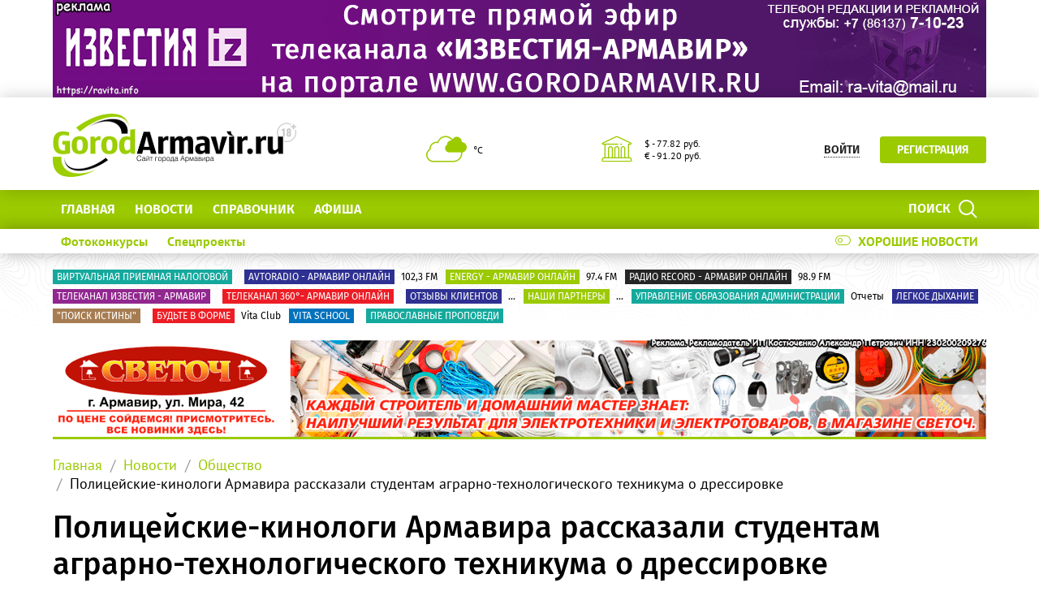

--- FILE ---
content_type: text/html; charset=UTF-8
request_url: https://gorodarmavir.ru/news/obshchestvo/politseyskie-kinologi-armavira-rasskazali-studentam-agrarno-tekhnologicheskogo-tekhnikuma-o-dressiro/?sphrase_id=33911810
body_size: 23763
content:
<!DOCTYPE html>
<!--[if lt IE 8]>
<html class="no-js lt-ie10 lt-ie9 lt-ie8" lang="ru" prefix="og: http://ogp.me/ns#"><![endif]-->
<!--[if IE 8]>
<html class="no-js lt-ie10 lt-ie9" lang="ru" prefix="og: http://ogp.me/ns#"><![endif]-->
<!--[if IE 9]>
<html class="no-js lt-ie10" lang="ru" prefix="og: http://ogp.me/ns#"><![endif]-->
<!--[if gt IE 9]><!-->
<html class="no-js" lang="ru" prefix="og: http://ogp.me/ns#"><!--<![endif]-->
<head>
	<meta http-equiv="Content-Type" content="text/html; charset=UTF-8" />
<meta name="description" content="Полицейские-кинологи Армавира рассказали студентам аграрно-технологического техникума о дрессировке " />
<link rel="canonical" href="https://gorodarmavir.ru/news/obshchestvo/politseyskie-kinologi-armavira-rasskazali-studentam-agrarno-tekhnologicheskogo-tekhnikuma-o-dressiro/" />
<meta http-equiv="X-UA-Compatible" content="IE=edge" />
<meta name="viewport" content="width=device-width, initial-scale=1" />
<meta name="format-detection" content="telephone=no" />
<meta name="SKYPE_TOOLBAR" content="SKYPE_TOOLBAR_PARSER_COMPATIBLE" />
<script data-skip-moving="true">!function(e,t,c,o){var n=t[c].className;n=n.replace(/no-js/g,"js"),n+="ontouchstart"in e||void 0!==e.DocumentTouch&&t instanceof DocumentTouch?" touch":" no-touch",t[o]&&t[o]("http://www.w3.org/2000/svg","svg").createSVGRect&&(n+=" svg"),t[c].className=n}(window,document,"documentElement","createElementNS");</script>
<script type="text/javascript" data-skip-moving="true">(function(w, d, n) {var cl = "bx-core";var ht = d.documentElement;var htc = ht ? ht.className : undefined;if (htc === undefined || htc.indexOf(cl) !== -1){return;}var ua = n.userAgent;if (/(iPad;)|(iPhone;)/i.test(ua)){cl += " bx-ios";}else if (/Windows/i.test(ua)){cl += ' bx-win';}else if (/Macintosh/i.test(ua)){cl += " bx-mac";}else if (/Linux/i.test(ua) && !/Android/i.test(ua)){cl += " bx-linux";}else if (/Android/i.test(ua)){cl += " bx-android";}cl += (/(ipad|iphone|android|mobile|touch)/i.test(ua) ? " bx-touch" : " bx-no-touch");cl += w.devicePixelRatio && w.devicePixelRatio >= 2? " bx-retina": " bx-no-retina";var ieVersion = -1;if (/AppleWebKit/.test(ua)){cl += " bx-chrome";}else if (/Opera/.test(ua)){cl += " bx-opera";}else if (/Firefox/.test(ua)){cl += " bx-firefox";}ht.className = htc ? htc + " " + cl : cl;})(window, document, navigator);</script>


<link href="/bitrix/cache/css/s1/main/kernel_main/kernel_main_v1.css?176707416910074" type="text/css"  rel="stylesheet" />
<link href="/bitrix/css/intervolga.privacy/styles.css?15504910592310" type="text/css"  rel="stylesheet" />
<link href="/bitrix/js/ui/design-tokens/dist/ui.design-tokens.min.css?167896273722029" type="text/css"  rel="stylesheet" />
<link href="/bitrix/js/ui/fonts/opensans/ui.font.opensans.min.css?16789626222320" type="text/css"  rel="stylesheet" />
<link href="/bitrix/js/main/popup/dist/main.popup.bundle.min.css?167896268725089" type="text/css"  rel="stylesheet" />
<link href="/bitrix/js/main/loader/dist/loader.bundle.min.css?16789599912029" type="text/css"  rel="stylesheet" />
<link href="/bitrix/js/main/core/css/core_viewer.min.css?167896268758244" type="text/css"  rel="stylesheet" />
<link href="/bitrix/js/fileman/html_editor/html-editor.min.css?167896275655658" type="text/css"  rel="stylesheet" />
<link href="/bitrix/js/fileman/comp_params_manager/component_params_manager.min.css?167896275611573" type="text/css"  rel="stylesheet" />
<link href="/bitrix/cache/css/s1/main/page_cc0ebafbd229aeac6a4e730e1aa1d16c/page_cc0ebafbd229aeac6a4e730e1aa1d16c_v1.css?176707416946346" type="text/css"  rel="stylesheet" />
<link href="/bitrix/cache/css/s1/main/template_e508043f5c5e32f3613a99a89510265e/template_e508043f5c5e32f3613a99a89510265e_v1.css?1767074157337221" type="text/css"  data-template-style="true" rel="stylesheet" />
<link href="/bitrix/panel/main/popup.min.css?167896268720774" type="text/css"  data-template-style="true"  rel="stylesheet" />




<!--[if lt IE 9]><script data-skip-moving="true" src="/local/templates/main/bower_components/html5shiv/html5shiv-respond.min.js"></script><![endif]-->



<script type='text/javascript' data-skip-moving='true'>window['globalRecaptcha'] = {params: {'recaptchaSize':'normal','recaptchaTheme':'light','recaptchaType':'image','recaptchaLang':'ru'},key: '6LdhWz4UAAAAAHNUsJgcIMiAUtApkDXsd9kk8vdG'};</script>
<script type='text/javascript' data-skip-moving='true'>!function(a,e,c,r,t){function n(c){var r=e.getElementById(c);r&&(r.className.indexOf("g-recaptcha")<0||a.grecaptcha&&(r.children.length||grecaptcha.render(c,{sitekey:a[t].key+"",theme:a[t].params.recaptchaTheme+"",size:a[t].params.recaptchaSize+"",type:a[t].params.recaptchaType+""})))}a.onLoadRenderRecaptcha=function(){for(var e in a[r].args)a[r].args.hasOwnProperty(e)&&n(a[r].args[e][0]);a[r]=function(a){n(a)}},a[r]=a[r]||function(){a[r].args=a[r].args||[],a[r].args.push(arguments),function(e,c,r){var n;e.getElementById(r)||((n=e.createElement("script")).id=r,n.src="//www.google.com/recaptcha/api.js?hl="+a[t].params.recaptchaLang+"&onload=onLoadRenderRecaptcha&render=explicit",e.head.appendChild(n))}(e,0,"recaptchaApiLoader")}}(window,document,0,"renderRecaptchaById","globalRecaptcha");</script>
<script type='text/javascript' data-skip-moving='true'>(function(){var getFormNode=function(childNode){var c=childNode;while(c){c=c.parentNode;if(c.nodeName.toLowerCase()==="form"){return c}}return null};var getCaptchaWords=function(parentNode){var captchaWords=[];var inputs=null;var hasParentNode=false;if(typeof parentNode!=="undefined"){hasParentNode=parentNode!==null}if(hasParentNode){inputs=parentNode.getElementsByTagName("input")}else{inputs=document.getElementsByName("captcha_word")}for(var i=0;i<inputs.length;i++){if(inputs[i].name==="captcha_word"){captchaWords.push(inputs[i])}}return captchaWords};var getCaptchaImages=function(parentNode){var captchaImages=[];var images=parentNode.getElementsByTagName("img");for(var i=0;i<images.length;i++){if(/\/bitrix\/tools\/captcha.php\?(captcha_code|captcha_sid)=[^>]*?/i.test(images[i].src)||images[i].id==="captcha"){captchaImages.push(images[i])}}return captchaImages};var getFormsWithCaptcha=function(){var fromDocument=null;var captchaWordFields=getCaptchaWords(fromDocument);if(captchaWordFields.length===0){return[]}var forms=[];for(var i=0;i<captchaWordFields.length;i++){var f=getFormNode(captchaWordFields[i]);if(null!==f){forms.push(f)}}return forms};var replaceCaptchaWordWithReCAPTCHAField=function(captchaWord){var recaptchaId="recaptcha-dynamic-"+(new Date).getTime();if(document.getElementById(recaptchaId)!==null){var elementExists=false;var additionalIdParameter=null;var maxRandomValue=65535;do{additionalIdParameter=Math.floor(Math.random()*maxRandomValue);elementExists=document.getElementById(recaptchaId+additionalIdParameter)!==null}while(elementExists);recaptchaId+=additionalIdParameter}var cwReplacement=document.createElement("div");cwReplacement["id"]=recaptchaId;cwReplacement["className"]="g-recaptcha";cwReplacement["attributes"]["data-sitekey"]=window.globalRecaptcha.key;captchaWord.parentNode.replaceChild(cwReplacement,captchaWord);renderRecaptchaById(recaptchaId)};var hideCaptchaImage=function(captchaImage){var srcValue="[data-uri]";captchaImage["attributes"]["src"]=srcValue;captchaImage["style"]["display"]="none";if("src"in captchaImage){captchaImage.src=srcValue}};var replaceCaptchaHintMessagesWithReCAPTCHAHintMessages=function(form){var textContentOfNodeIsCaptchaVariation=function(e){var getTextContent=function(e){if(typeof e.textContent==="string"){return e.textContent.replace(/^[ \t\r\n]|[ \t\r\n]$/g,"")}return""};var possibleCaptchaMessages={"*Введите слово на картинке":true,"Код подтверждения (символы на картинке)":true};var content=getTextContent(e);return possibleCaptchaMessages.hasOwnProperty(content)};var formChildren=form.querySelectorAll("*");var recaptchaMessage="Подтвердите, что вы не робот";for(var i=0;i<formChildren.length;i++){var formChild=formChildren[i];if(textContentOfNodeIsCaptchaVariation(formChild)){for(var j=0;j<formChild.childNodes.length;j++){var child=formChild.childNodes[j];if(textContentOfNodeIsCaptchaVariation(child)){child.innerHTML=recaptchaMessage;if(child instanceof Text){child.textContent=recaptchaMessage}break}}}}};var findAndReplaceBitrixCaptchaWithReCAPTCHA=function(){var forms=getFormsWithCaptcha();var j;for(var i=0;i<forms.length;i++){var form=forms[i];var captchaWords=getCaptchaWords(form);if(captchaWords.length===0){continue}var captchaImages=getCaptchaImages(form);if(captchaImages.length===0){continue}for(j=0;j<captchaWords.length;j++){replaceCaptchaWordWithReCAPTCHAField(captchaWords[j])}for(j=0;j<captchaImages.length;j++){hideCaptchaImage(captchaImages[j])}replaceCaptchaHintMessagesWithReCAPTCHAHintMessages(form)}};var fillEmptyReCAPTCHAFieldsIfLoaded=function(){if(typeof renderRecaptchaById!=="undefined"){var elements=document.getElementsByClassName("g-recaptcha");for(var i=0;i<elements.length;i++){var element=elements[i];if(element.innerHTML.length===0){var id=element.id;if(typeof id==="string"){if(id.length!==0){renderRecaptchaById(id)}}}}}};var captchaHandler=function(){try{fillEmptyReCAPTCHAFieldsIfLoaded();if(!window.renderRecaptchaById||!window.globalRecaptcha||!window.globalRecaptcha.key){console.error("Module intervolga.recaptcha was not loaded correctly");return true}findAndReplaceBitrixCaptchaWithReCAPTCHA();return true}catch(e){console.error(e);return true}};if(!!document.addEventListener){document.addEventListener("DOMNodeInserted",captchaHandler,false)}else{console.warn("Your browser does not support dynamic ReCaptcha replacement")}})();</script>
<meta property="og:title" content="Полицейские-кинологи Армавира рассказали студентам аграрно-технологического техникума о дрессировке "/>
<meta property="og:type" content="website"/>
<meta property="og:image" content="http://gorodarmavir.ru/upload/iblock/33f/33f9a1edc022de8e56eec3a0c20e058d.jpeg"/>
<meta property="og:image:width" content="1280"/>
<meta property="og:image:height" content="960"/>
<meta property="og:url" content="https://gorodarmavir.ru/news/obshchestvo/politseyskie-kinologi-armavira-rasskazali-studentam-agrarno-tekhnologicheskogo-tekhnikuma-o-dressiro/"/>
<meta property="og:description" content="Полицейские-кинологи Армавира рассказали студентам аграрно-технологического техникума о дрессировке "/>
<meta property="og:site_name" content="Сайт города Армавира GorodArmavir.ru "/>



<link rel="apple-touch-icon" href="/local/templates/main/favicons/touch-icon-180x180-iphone-6-plus.png?175102178012942">
<link rel="apple-touch-icon" href="/local/templates/main/favicons/touch-icon-152x152-ipad-retina.png?175102178012395">
<link rel="apple-touch-icon" href="/local/templates/main/favicons/touch-icon-120x120-iphone-retina.png?17510217808880">
<link rel="apple-touch-icon" href="/local/templates/main/favicons/touch-icon-76x76-ipad.png?17510217805075">
<link rel="apple-touch-icon" href="/local/templates/main/favicons/touch-icon-57x57-iphone.png?17510217803593">
<link rel="shortcut icon" href="/local/templates/main/favicons/favicon-32x32.png?17510217801472">
<link rel="shortcut icon" href="/local/templates/main/favicons/favicon.ico?17510217801150">
	<title>Полицейские-кинологи Армавира рассказали студентам аграрно-технологического техникума о дрессировке </title>

	<meta name="yandex-verification" content="b500cf7972bd6fc6" />
<!-- Global site tag (gtag.js) - Google Analytics -->

</head>
<body style="display: none; opacity: 0;">
	
<!--noindex--><noscript class="page__noscript">В вашем браузере отключен JavaScript. Многие элементы сайта могут работать некорректно.</noscript>
<!--[if lt IE 8]><div class="page__browsehappy">Вы используете <strong>устаревший</strong> браузер. Пожалуйста <a rel="nofollow" onclick="window.open(this.href, '_blank');return false;" href="http://browsehappy.com/">обновите свой браузер</a> чтобы улучшить взаимодействие с сайтом.</div><![endif]-->
<!--/noindex-->

<div class="visible-sm-block visible-md-block visible-lg-block">
	<!--'start_frame_cache_y0XwfU'-->    <div class="wow-slider carousel slide wow-slider_longer basic-ratio" id="banner-slider-AzAr6XZ" data-interval="10000" data-ride="carousel">
        <div class="wow-slider__inner carousel-inner">
            <div class="item active"><div class="wow wow_type_longer"><div class="a" style="border: 0px; width: 100%; height: 100%;"><noindex><a href="https://www.gorodarmavir.ru/telekanal-izvestiya-armavir" target="_blank"  rel="nofollow"><img alt="" title="" src="/upload/rk/58f/kw5k38siox8t17gcojof35fnnd93hxr6.gif" width="1150" height="120" style="border:0;" /></a></noindex></div></div></div>        </div>
        <ol class="wow-slider__indicators carousel-indicators">
                    </ol>
    </div>
    <!--'end_frame_cache_y0XwfU'--></div>
<div class="visible-xs-block">
	<!--'start_frame_cache_2DJmFo'-->    <div class="wow-slider carousel slide wow-slider_longer basic-ratio" id="banner-slider-2uyHM77" data-interval="10000" data-ride="carousel">
        <div class="wow-slider__inner carousel-inner">
            <div class="item active"><div class="wow wow_type_longer"><div class="a" style="border: 0px; width: 100%; height: 100%;"><noindex><a href="https://www.gorodarmavir.ru/telekanal-izvestiya-armavir" target="_blank"  rel="nofollow"><img alt="" title="" src="/upload/rk/dee/q5037qe17kmmkn1635rh1u38sr0c5c1e.gif" width="920" height="220" style="border:0;" /></a></noindex></div></div></div>        </div>
        <ol class="wow-slider__indicators carousel-indicators">
                    </ol>
    </div>
    <!--'end_frame_cache_2DJmFo'--></div>
<header class="header">
	<div class="header__main">
		<div class="container">
			<div class="header__inner">
				<div class="header__logo">
					<a class="logo" href="/">							<div class="logo__image mbm">
																	<img class="img-responsive" src="/upload/resize_cache/iv_settings/36e/300_82_1/36e215360427ad3023ba899178ca3344.png"/>
																</div>
							</a>				</div>
				<div class="header__widgets">
					<div class="header__cell">
						<div class="informative pvs">
							<div class="informative__icon">
    <i class="icomoon icon icon-clouds"></i>
    </div>
<div class="informative__body">
    <div> °С </div>
    </div>						</div>
					</div>
					<div class="header__cell">
						<div class="informative pvs">
							
<div class="informative__icon"><i class="icomoon icon icon-university"></i></div>
<div class="informative__body">
				<div>$ - 77.82 руб.</div>
						<div>&euro; - 91.20 руб.</div>
			</div>						</div>
					</div>
				</div>
                                        <div class="header__user hidden-xs">
        <button class="btn btn-sm btn-link btn_underline_dot" type="button"
                data-toggle="modal" data-target="#modal-auth-form">
            <span class="span">Войти</span>
        </button>
        <a class="btn btn-sm btn-primary phl" href="//gorodarmavir.ru/personal/?register=yes" type="button">Регистрация</a>
    </div>
                                </div>
			<form class="mvm visible-xs" action="/search/">
    <div class="input-group">
        <input class="form-control ran" name="q" placeholder="Поиск..." />
        <input type="hidden" name="s" value="Поиск"/>
        <div class="input-group-btn">
            <button class="btn btn-primary ran" type="submit">
                <span class="span hidden-xs">Поиск по сайту</span>
                <span class="span visible-xs">Найти</span>
            </button>
        </div>
    </div>
</form>
		</div>
	</div>
	<div class="header__primary visible-xs">
		<div class="header__mobile">
			<div class="container">
				<div class="header__mobile-control js js_action_headerNavOpen">
					<i class="fa mrs fa-arrow-left"></i>Меню</div>
				<a class="header__mobile-control pull-right" href="/catalog/">Справочник</a>
			</div>
		</div>
	</div>
	<div class="header__nav">
		<div class="header__nav-inner">
						    <div class="header__user visible-xs mtl mbl">
        <button class="btn btn-sm btn-link btn_underline_dot" type="button"
                data-toggle="modal" data-target="#modal-auth-form">
            <span class="span">Войти</span>
        </button>
        <a class="btn btn-sm btn-primary phl" href="//gorodarmavir.ru/personal/?register=yes" type="button">Регистрация</a>
    </div>
    			<div class="header__primary">
				<div class="container">
					
<div class="relative">
    <form class="search search_type_header" action="/search/">
        <input class="form-control" name="q" placeholder="Поиск по сайту..."/>
        <input type="hidden" name="s" value="Поиск"/>
        <button class="btn btn-primary phm" type="submit">
            <span class="span mrs hidden-xs">Поиск</span>
            <i class="icomoon icon icon-search"></i>
        </button>
    </form>
</div>

						<ul class="nav-main-menu nav-resize">
                    <li class="nav-main-menu__li"><a class="a" href="/">Главная</a></li>
                        <li class="nav-main-menu__li"><a class="a" href="/news/">Новости</a></li>
                        <li class="nav-main-menu__li"><a class="a" href="/catalog/">СПРАВОЧНИК</a></li>
                        <li class="nav-main-menu__li"><a class="a" href="/afisha/">Афиша</a></li>
            		<li class="nav-main-menu__li">
			<ul class="nav-main-menu__dropdown"></ul>
			<a class="a hidden-xs" href="#">Ещё<i class="fa mls fa-angle-down"></i></a>
        </li>
	</ul>
					</div>
			</div>
							<div class="header__additional">
					<div class="container">
						<div class="header__additional-inner">
											<ul class="nav-list-inline right">
										<li class="nav-list-inline__li">
						<a class="a" href="/good-news/">
							<div class="switch"><i class="icomoon mrs icon icon-toggle-off"></i>Хорошие новости</div>
						</a>
					</li>
				</ul>
												<ul class="nav-list-inline nav-resize">
                    <li class="nav-list-inline__li"><a class="a bold" href="/photo-contest/">
                    Фотоконкурсы                </a></li>
                        <li class="nav-list-inline__li"><a class="a bold" href="/special-projects/">
                    Спецпроекты                </a></li>
            		<li class="nav-list-inline__li">
			<ul class="nav-list-inline__dropdown">
			</ul>
			<a class="a hidden-xs bold" href="#">Ещё<i class="fa mls fa-angle-down"></i></a>
		</li>
	</ul>
							</div>
					</div>
				</div>
							<!--'start_frame_cache_ALOAcH'--><!--'end_frame_cache_ALOAcH'-->					</div>
	</div>
</header>
<main class="main">
	<div class="main__up">
		<div class="main__up-inner">
			<div class="main__up-text">
				<div class="mal"><button class="btn btn_color_border-primary btn-sm" type="submit"><i class="fa fa-2x fa-angle-up"></i></button></div>
			</div>
		</div>
	</div>

	<div class="container">
		
<div class="mbl">
            <ul class="list-tag-inline">
                            <li class="list-tag-inline__li">
                    <a class="a" href="https://www.gorodarmavir.ru/special-projects/online/virtualnaya-priemnaya-nachalnika-inspektsii/">
                        <label class="label label-turquoise">Виртуальная Приемная налоговой</label>
                        <span class="span"> </span>
                    </a>
                </li>
                            <li class="list-tag-inline__li">
                    <a class="a" href="https://www.gorodarmavir.ru/avtoradio-online">
                        <label class="label label-violet">avtoradio - Армавир онлайн</label>
                        <span class="span">102,3 FM</span>
                    </a>
                </li>
                            <li class="list-tag-inline__li">
                    <a class="a" href="https://www.gorodarmavir.ru/nrj-online-radio/?lang=ru">
                        <label class="label label-olive">Energy - Армавир онлайн</label>
                        <span class="span"> 97.4 FM</span>
                    </a>
                </li>
                            <li class="list-tag-inline__li">
                    <a class="a" href="https://www.gorodarmavir.ru/record-online">
                        <label class="label label-black">радио record - Армавир онлайн</label>
                        <span class="span">98.9 FM</span>
                    </a>
                </li>
                            <li class="list-tag-inline__li">
                    <a class="a" href="https://www.gorodarmavir.ru/telekanal-izvestiya-armavir">
                        <label class="label label-purple">Телеканал Известия - Армавир</label>
                        <span class="span"> </span>
                    </a>
                </li>
                            <li class="list-tag-inline__li">
                    <a class="a" href="https://www.gorodarmavir.ru/360">
                        <label class="label label-red">Телеканал 360°- Армавир онлайн</label>
                        <span class="span"> </span>
                    </a>
                </li>
                            <li class="list-tag-inline__li">
                    <a class="a" href="https://www.gorodarmavir.ru/otzyvy-klientov">
                        <label class="label label-violet">Отзывы клиентов</label>
                        <span class="span">...</span>
                    </a>
                </li>
                            <li class="list-tag-inline__li">
                    <a class="a" href="https://www.gorodarmavir.ru/nashi-partnyery">
                        <label class="label label-olive">Наши партнеры</label>
                        <span class="span">...</span>
                    </a>
                </li>
                            <li class="list-tag-inline__li">
                    <a class="a" href="https://upravlenieobrazovaniya.gorodarmavir.ru/">
                        <label class="label label-turquoise">Управление образования Администрации</label>
                        <span class="span">Отчеты</span>
                    </a>
                </li>
                            <li class="list-tag-inline__li">
                    <a class="a" href="https://gorodarmavir.ru/special-projects/online/legkoe-dykhanie/">
                        <label class="label label-violet">Легкое дыхание</label>
                        <span class="span"> </span>
                    </a>
                </li>
                            <li class="list-tag-inline__li">
                    <a class="a" href="https://gorodarmavir.ru/special-projects/online/poisk-istiny/">
                        <label class="label label-beige">&quot;Поиск истины&quot;</label>
                        <span class="span"> </span>
                    </a>
                </li>
                            <li class="list-tag-inline__li">
                    <a class="a" href="https://gorodarmavir.ru/special-projects/online/budte-v-forme-vita-club/">
                        <label class="label label-red">Будьте в форме</label>
                        <span class="span">Vita Club</span>
                    </a>
                </li>
                            <li class="list-tag-inline__li">
                    <a class="a" href="https://gorodarmavir.ru/special-projects/online/vita-school/">
                        <label class="label label-blue">Vita school</label>
                        <span class="span"> </span>
                    </a>
                </li>
                            <li class="list-tag-inline__li">
                    <a class="a" href="https://www.gorodarmavir.ru/pravoslavnye-propovedi">
                        <label class="label label-turquoise">Православные проповеди</label>
                        <span class="span"> </span>
                    </a>
                </li>
                        <li class="list-tag-inline__li">
                <div class="list-tag-spoiler list-tag-spoiler_close">
                    <span class="span">Скрыть</span>
                    <i class="fa mls fa-angle-up"></i>
                </div>
            </li>
        </ul>
        <div class="list-tag-spoiler list-tag-spoiler_open mbs">
            <span class="span">Полезные ссылки</span>
            <i class="fa mls fa-angle-down"></i>
        </div>
    </div>		            <div class="mbl">
                <div class="visible-sm-block visible-md-block visible-lg-block"><!--'start_frame_cache_pVYwEG'-->    <div class="wow-slider carousel slide " id="banner-slider-P1A2rgh" data-interval="20000" data-ride="carousel">
        <div class="wow-slider__inner carousel-inner">
            <div class="item active"><div class="wow wow_type_longer"><div class="a" style="border: 0px; width: 100%; height: 120px;"><noindex><a href="https://stroycity-arm.ru/?erid=2SDnjcofE7i" rel="nofollow"><img alt="" title="" src="/upload/rk/899/9xztxy6vkh78to44rlmuew4n2o6kgqzw.gif" width="1150" height="120" style="border:0;" /></a></noindex></div></div></div><div class="item"><div class="wow wow_type_longer"><div class="a" style="border: 0px; width: 100%; height: 120px;"><img alt="" title="" src="/upload/rk/2c9/olfeud8c0n5g3890qewz6fgjho1bkrt3.gif" width="1150" height="120" style="border:0;" /></div></div></div><div class="item"><div class="wow wow_type_longer"><div class="a" style="border: 0px; width: 100%; height: 120px;"><noindex><a href="https://stroycity-arm.ru/?erid=2SDnjcofE7i" rel="nofollow"><img alt="" title="" src="/upload/rk/e37/smmkchtfc0dcd6pmk0wk3yef9h3be2tm.gif" width="1150" height="120" style="border:0;" /></a></noindex></div></div></div>        </div>
        <ol class="wow-slider__indicators carousel-indicators">
            <li class="active" data-target="#banner-slider-P1A2rgh" data-slide-to="0"><a class="a" href="#"></a></li><li data-target="#banner-slider-P1A2rgh" data-slide-to="1"><a class="a" href="#"></a></li><li data-target="#banner-slider-P1A2rgh" data-slide-to="2"><a class="a" href="#"></a></li>        </ol>
    </div>
    <!--'end_frame_cache_pVYwEG'--></div><div class="visible-xs-block"><!--'start_frame_cache_uMP05O'-->    <div class="wow-slider carousel slide " id="banner-slider-bSk7GF0" data-interval="20000" data-ride="carousel">
        <div class="wow-slider__inner carousel-inner">
            <div class="item active"><div class="wow wow_type_longer"><div class="a" style="border: 0px; width: 100%; height: 120px;"><noindex><a href="https://stroycity-arm.ru/?erid=2SDnjcofE7i" rel="nofollow"><img alt="" title="" src="/upload/rk/708/sy0gk5c4so9of8p9qiqnawx87h5yvix2.gif" width="920" height="220" style="border:0;" /></a></noindex></div></div></div><div class="item"><div class="wow wow_type_longer"><div class="a" style="border: 0px; width: 100%; height: 120px;"><noindex><a href="https://stroycity-arm.ru/?erid=2SDnjcofE7i" rel="nofollow"><img alt="" title="" src="/upload/rk/2f4/p5ko2d88t5fzqu2cyiqwp0qon3w5k2bb.gif" width="920" height="220" style="border:0;" /></a></noindex></div></div></div><div class="item"><div class="wow wow_type_longer"><div class="a" style="border: 0px; width: 100%; height: 120px;"><img alt="" title="" src="/upload/rk/cc1/vjwuw6cdenwsws96xvr013it7ckaifg8.gif" width="920" height="220" style="border:0;" /></div></div></div>        </div>
        <ol class="wow-slider__indicators carousel-indicators">
            <li class="active" data-target="#banner-slider-bSk7GF0" data-slide-to="0"><a class="a" href="#"></a></li><li data-target="#banner-slider-bSk7GF0" data-slide-to="1"><a class="a" href="#"></a></li><li data-target="#banner-slider-bSk7GF0" data-slide-to="2"><a class="a" href="#"></a></li>        </ol>
    </div>
    <!--'end_frame_cache_uMP05O'--></div>            </div>
            
					    <ol class="breadcrumb">
                    <li><a class="a" href="//gorodarmavir.ru/">Главная</a></li>
                        <li><a class="a" href="//gorodarmavir.ru/news/">Новости</a></li>
                        <li><a class="a" href="//gorodarmavir.ru/news/obshchestvo/">Общество</a></li>
                        <li><span class="span">Полицейские-кинологи Армавира рассказали студентам аграрно-технологического техникума о дрессировке </span></li>
                </ol>
				<h1 class="h mtl">Полицейские-кинологи Армавира рассказали студентам аграрно-технологического техникума о дрессировке </h1>
    <div class="nav-detail mbl">
    <div class="nav-detail__inner">
        <div class="nav-detail__container">
                        <div class="visible-up pvm">
                <ul class="nav-headline nav-resize nav-headline_type_bold">
	<li class="nav-headline__li">
		<ul class="nav-headline__dropdown">
			                <li class="nav-headline__li" id="bx_1847241719_18">
                    <a class="a" href="/news/dtp/">
                        <span class="span">ДТП</span>
                    </a>
                </li>
                                <li class="nav-headline__li" id="bx_1847241719_19">
                    <a class="a" href="/news/politika-i-vlast/">
                        <span class="span">Политика и власть</span>
                    </a>
                </li>
                                <li class="nav-headline__li" id="bx_1847241719_17">
                    <a class="a" href="/news/obshchestvo/">
                        <span class="span">Общество</span>
                    </a>
                </li>
                                <li class="nav-headline__li" id="bx_1847241719_20">
                    <a class="a" href="/news/kriminal/">
                        <span class="span">Криминал</span>
                    </a>
                </li>
                                <li class="nav-headline__li" id="bx_1847241719_21">
                    <a class="a" href="/news/proisshestviya/">
                        <span class="span">Происшествия</span>
                    </a>
                </li>
                                <li class="nav-headline__li" id="bx_1847241719_22">
                    <a class="a" href="/news/novosti-kompaniy/">
                        <span class="span">Новости компаний</span>
                    </a>
                </li>
                                <li class="nav-headline__li" id="bx_1847241719_23">
                    <a class="a" href="/news/reklama/">
                        <span class="span">Реклама</span>
                    </a>
                </li>
                                <li class="nav-headline__li" id="bx_1847241719_24">
                    <a class="a" href="/news/kultura-i-sport/">
                        <span class="span">Культура и спорт</span>
                    </a>
                </li>
                		</ul><span class="span a"><span class="span">Ещё</span><i class="fa mls fa-angle-down"></i></span>
	</li>
</ul>            </div>
            <div class="visible-down">
                                    <div class="share-list">
                        <div
                            class="share-list__title visible-fix">Полицейские-кинологи Армавира рассказали студентам аграрно-технологического техникума о дрессировке </div>
                        <ul class="list-inline hidden-fix">
                                                            <li class="list-inline__li">
                                    <small class="small">04:29 30.11.22</small>
                                </li>
                                                        </ul>
                        <div class="ya-share2 lazyload" data-services="vkontakte,facebook,odnoklassniki,moimir,viber,whatsapp,skype,telegram"></div>
                    </div>
                </div>
            </div>
        </div>
    </div>
    <div class="mbl">
    <div class="grid-turned row">
                <div class="col-xs-12 col-lg-9">
                <div class="mbl">
        <img class="img img-responsive"
             src="/upload/resize_cache/image/9b5607ee5f1e2fed861bcf8944d06cf5/1c9787f6ada2bae291529b0b10ed0844.jpeg"
             alt="Полицейские-кинологи Армавира рассказали студентам аграрно-технологического техникума о дрессировке "/>
    </div>
    
<div class="mbl">
    <p>
	 Стражи порядка поделились опытом работы
</p>
<p>
	 Армавир, 30 ноября. В Армавире полицейские-кинологи приехали в гости к студентам аграрно-технологического техникума. Инспектор-кинолог Оксана Дисенко рассказала будущим коллегам о тонкостях дрессировки и тренировок служебных собак, критериях их отбора для службы в полиции, а также предъявляемым требованиям к полицейским-кинологам.
</p>
<p>
	 - Важным направлением в образовательном процессе является возможность студентов пообщаться и позаимствовать опыт у уже реализовавшихся специалистов в выбранной ими профессии, - сообщили порталу gorodarmavir.ru в пресс-службе ОМВД России по городу Армавиру
</p>
<p>
	 Каждая собака работает по своему направлению: есть специалисты по поиску взрывчатых веществ, те, кто ищет наркотики и есть следовые собаки. После небольшого экскурса сотрудники полиции провели показательные выступления со своими питомцами. Ребята с большим интересом наблюдали за происходящим и задавали интересующие их вопросы.
</p>
<p>
	 Как ранее сообщал портал gorodarmavir.ru,&nbsp;<a href="https://gorodarmavir.ru/news/proisshestviya/za-2-mesyatsa-v-armavire-proizoshlo-11-kvartirnykh-krazh/" target="_blank">за 2 месяца в Армавире произошло 11 квартирных краж</a>.&nbsp;Полиция просит граждан быть бдительными.&nbsp;
</p>
<p>
	 &nbsp;
</p>    <ul class="list-inline mbl">
            </ul>
</div>

<div class="mbl">
    </div>
    <div class="mbl">
        <h5 class="h mbm">Теги</h5>
        <ul class="list-inline mbl">
                            <li class="list-inline__li">
                    <a class="btn btn_color_border-primary btn-xs phm mvs" href="/search/?tags=армавир" target="_blank">#армавир</a>
                </li>
                                <li class="list-inline__li">
                    <a class="btn btn_color_border-primary btn-xs phm mvs" href="/search/?tags=кинологи" target="_blank">#кинологи</a>
                </li>
                                <li class="list-inline__li">
                    <a class="btn btn_color_border-primary btn-xs phm mvs" href="/search/?tags=встреча" target="_blank">#встреча</a>
                </li>
                        </ul>
    </div>
                <div class="">
                <div class="visible-sm-block visible-md-block visible-lg-block"><!--'start_frame_cache_hG8wzQ'--><!--'end_frame_cache_hG8wzQ'--></div><div class="visible-xs-block"><!--'start_frame_cache_bB3l5w'--><!--'end_frame_cache_bB3l5w'--></div>            </div>
                    </div>
        <div class="grid-turned__bottom col-xs-12 col-lg-3 sticky">
            <div class="news-grid row">
                <div class="news-grid__col col-xs-6 col-md-4 col-lg-12">
                <div class="thumbnails"><!--'start_frame_cache_Zg1Ab0'-->    <div class="wow-slider carousel slide " id="banner-slider-oz75nxj" data-interval="20000" data-ride="carousel">
        <div class="wow-slider__inner carousel-inner">
            <div class="item active"><div class="wow wow_type_longer"><div class="a" style="border: 0px; width: 240px; height: 400px;"><noindex><a href="https://yandex.ru/maps/org/maryland/35715831396/?ll=41.130938%2C44.987432&z=16/?erid=2SDnjdaDDDr" rel="nofollow"><img alt="" title="" src="/upload/rk/921/12m2ih2mjdidpb81772elvfgjtoyspyn.gif" width="240" height="400" style="border:0;" /></a></noindex></div></div></div><div class="item"><div class="wow wow_type_longer"><div class="a" style="border: 0px; width: 240px; height: 400px;"><noindex><a href="https://plitkaarmavir.ru/?erid=2SDnjemcsp4" rel="nofollow"><img alt="" title="" src="/upload/rk/4c1/u9subg5ivdbl5nlt7a0qa3ylvemsxcy2.gif" width="240" height="400" style="border:0;" /></a></noindex></div></div></div>        </div>
        <ol class="wow-slider__indicators carousel-indicators">
            <li class="active" data-target="#banner-slider-oz75nxj" data-slide-to="0"><a class="a" href="#"></a></li><li data-target="#banner-slider-oz75nxj" data-slide-to="1"><a class="a" href="#"></a></li>        </ol>
    </div>
    <!--'end_frame_cache_Zg1Ab0'--></div>            </div>
            
                <div class="news-grid__col col-xs-6 col-md-4 col-lg-12">
                <div class="thumbnails"><!--'start_frame_cache_MoecjV'-->    <div class="wow-slider carousel slide " id="banner-slider-U2SHdPc" data-interval="20000" data-ride="carousel">
        <div class="wow-slider__inner carousel-inner">
            <div class="item active"><div class="wow wow_type_longer"><div class="a" style="border: 0px; width: 240px; height: 400px;"><noindex><a href="https://latur.gorodarmavir.ru/?erid=2SDnjcz3p3z" target="_blank"  rel="nofollow"><img alt="" title="" src="/upload/rk/02f/o9n0jiwdgektqth9ty1om2q7t8v0itcg.gif" width="240" height="400" style="border:0;" /></a></noindex></div></div></div>        </div>
        <ol class="wow-slider__indicators carousel-indicators">
                    </ol>
    </div>
    <!--'end_frame_cache_MoecjV'--></div>            </div>
            
                <div class="news-grid__col col-xs-6 col-md-4 col-lg-12">
                <div class="thumbnails"><!--'start_frame_cache_vhh5NV'-->    <div class="wow-slider carousel slide " id="banner-slider-0M5SK76" data-interval="20000" data-ride="carousel">
        <div class="wow-slider__inner carousel-inner">
            <div class="item active"><div class="wow wow_type_longer"><div class="a" style="border: 0px; width: 240px; height: 400px;"><img alt="" title="" src="/upload/rk/6bf/puehdecbjk8yxsvxytyy4lhaewzto95r.jpg" width="240" height="400" style="border:0;" /></div></div></div>        </div>
        <ol class="wow-slider__indicators carousel-indicators">
                    </ol>
    </div>
    <!--'end_frame_cache_vhh5NV'--></div>            </div>
            
</div>        </div>
        <div class="col-xs-12">
            <div class="hidden-lg wow-slider mvl"></div>
        </div>
    </div>
</div>
    <div class="mbl">
        <div class="headline row mbs">
            <div class="headline__title">Смотрите также</div>
        </div>
        <div class="news-grid row " id="news-grid-1"><div class="news-grid__col col-xs-6 col-md-4 col-lg-3" id="bx_651765591_100194">    <div class="thumbnails ">
        <div class="thumbnails__image">
        <div class="thumbnails__limit">
                    </div>
        <div class="thumbnails__controls thumbnails__controls_type_top">
            <ul class="list-inline mvn">
                            </ul>
            <ul class="list-inline mvn">
                            </ul>
        </div>
        <div class="thumbnails__controls thumbnails__controls_type_bottom">
            <ul class="list-inline mvn">
                                            </ul>
            <div class="thumbnails__animate">
                <ul class="list-inline mvn">
                                    </ul>
            </div>
        </div>
                    <img class="img img_lazyload img-responsive lazyload"
                 data-src="/upload/resize_cache/iblock/69d/600_440_2/e9et8alkzg5tty80yhsxwau9obzl1wqz.jpg"
                 src="[data-uri]"
                 alt=""/>
                </div>
    <div class="thumbnails__caption">
        <div class="thumbnails__turned">
                            <div class="thumbnails__feature">
                                            <small class="small mrm">10:15 Сегодня</small>
                                        </div>
                            <a class="thumbnails__title"
               href="/news/obshchestvo/v-armavire-zamenyat-zapornuyu-armaturu-na-nasosnoy-stantsii-v-poselke-neftekachka-/">
                В Армавире заменят запорную арматуру на насосной станции в поселке «Нефтекачка»               </a>
                            <div class="thumbnails__description">Во время работ может наблюдаться снижение давления </div>
                        </div>
    </div>
    </div></div><div class="news-grid__col col-xs-6 col-md-4 col-lg-3" id="bx_651765591_100192">    <div class="thumbnails ">
        <div class="thumbnails__image">
        <div class="thumbnails__limit">
                    </div>
        <div class="thumbnails__controls thumbnails__controls_type_top">
            <ul class="list-inline mvn">
                            </ul>
            <ul class="list-inline mvn">
                            </ul>
        </div>
        <div class="thumbnails__controls thumbnails__controls_type_bottom">
            <ul class="list-inline mvn">
                                            </ul>
            <div class="thumbnails__animate">
                <ul class="list-inline mvn">
                                    </ul>
            </div>
        </div>
                    <img class="img img_lazyload img-responsive lazyload"
                 data-src="/upload/resize_cache/iblock/61a/600_440_2/93z44wj4onpjqtk2t07aobcykk49zog3.jpg"
                 src="[data-uri]"
                 alt=""/>
                </div>
    <div class="thumbnails__caption">
        <div class="thumbnails__turned">
                            <div class="thumbnails__feature">
                                            <small class="small mrm">10:09 Сегодня</small>
                                        </div>
                            <a class="thumbnails__title"
               href="/news/obshchestvo/v-armavire-ustanovyat-svetofor-na-uglu-novorossiyskoy-i-30-let-pobedy/">
                В Армавире установят светофор на углу Новороссийской и 30 лет Победы            </a>
                            <div class="thumbnails__description">Водителям станет легче проезжать опасный перекресток</div>
                        </div>
    </div>
    </div></div><div class="news-grid__col col-xs-6 col-md-4 col-lg-3" id="bx_651765591_100161">    <div class="thumbnails ">
        <div class="thumbnails__image">
        <div class="thumbnails__limit">
                    </div>
        <div class="thumbnails__controls thumbnails__controls_type_top">
            <ul class="list-inline mvn">
                            </ul>
            <ul class="list-inline mvn">
                            </ul>
        </div>
        <div class="thumbnails__controls thumbnails__controls_type_bottom">
            <ul class="list-inline mvn">
                                            </ul>
            <div class="thumbnails__animate">
                <ul class="list-inline mvn">
                                    </ul>
            </div>
        </div>
                    <img class="img img_lazyload img-responsive lazyload"
                 data-src="/upload/resize_cache/iblock/9e0/600_440_2/ufqvuk39nuiht1ucejjnpd4bsivvcdh8.jpg"
                 src="[data-uri]"
                 alt=""/>
                </div>
    <div class="thumbnails__caption">
        <div class="thumbnails__turned">
                            <div class="thumbnails__feature">
                                            <small class="small mrm">09:41 Вчера</small>
                                        </div>
                            <a class="thumbnails__title"
               href="/news/obshchestvo/filial-kubgu-v-armavire-poluchil-blagodarnost-ot-strelkovogo-batalona-iz-gorlovki-za-pomoshch-/">
                Филиал КубГУ в Армавире получил благодарность от стрелкового батальона из Горловки за помощь             </a>
                            <div class="thumbnails__description">Вуз  регулярно передает гуманитарную помощь </div>
                        </div>
    </div>
    </div></div>            <div class="news-grid__col col-xs-6 col-md-4 col-lg-3">
                <div class="thumbnails"><!--'start_frame_cache_SyEEG1'-->    <div class="wow-slider carousel slide " id="banner-slider-6MIFPnJ" data-interval="20000" data-ride="carousel">
        <div class="wow-slider__inner carousel-inner">
            <div class="item active"><div class="wow wow_type_longer"><div class="a" style="border: 0px; width: 240px; height: 400px;"><noindex><a href="https://www.gorodarmavir.ru/catalog/nedvizhimost/" target="_blank"  rel="nofollow"><img alt="" title="" src="/upload/rk/ca1/ca1474daa7bc227618b8ce45553db4c2.jpg" width="240" height="400" style="border:0;" /></a></noindex></div></div></div>        </div>
        <ol class="wow-slider__indicators carousel-indicators">
                    </ol>
    </div>
    <!--'end_frame_cache_SyEEG1'--></div>            </div>
            <div class="news-grid__col col-xs-6 col-md-4 col-lg-3" id="bx_651765591_100155">    <div class="thumbnails ">
        <div class="thumbnails__image">
        <div class="thumbnails__limit">
                    </div>
        <div class="thumbnails__controls thumbnails__controls_type_top">
            <ul class="list-inline mvn">
                            </ul>
            <ul class="list-inline mvn">
                            </ul>
        </div>
        <div class="thumbnails__controls thumbnails__controls_type_bottom">
            <ul class="list-inline mvn">
                                            </ul>
            <div class="thumbnails__animate">
                <ul class="list-inline mvn">
                                    </ul>
            </div>
        </div>
                    <img class="img img_lazyload img-responsive lazyload"
                 data-src="/upload/resize_cache/iblock/fc0/600_440_2/av1u7riqw0tzr18t33gr4jpi4iv84mzo.jpg"
                 src="[data-uri]"
                 alt=""/>
                </div>
    <div class="thumbnails__caption">
        <div class="thumbnails__turned">
                            <div class="thumbnails__feature">
                                            <small class="small mrm">09:22 Вчера</small>
                                        </div>
                            <a class="thumbnails__title"
               href="/news/obshchestvo/zaklyuchivshie-kontrakt-s-minoborony-rf-edinorazovo-poluchayut-do-2-4-mln-rubley-na-kubani-/">
                Заключившие контракт с Минобороны РФ  единоразово  получают до 2,4 млн рублей на Кубани             </a>
                            <div class="thumbnails__description">Телефон: 8(800)444-46-23.</div>
                        </div>
    </div>
    </div></div><div class="news-grid__col col-xs-6 col-md-4 col-lg-3" id="bx_651765591_100152">    <div class="thumbnails ">
        <div class="thumbnails__image">
        <div class="thumbnails__limit">
                    </div>
        <div class="thumbnails__controls thumbnails__controls_type_top">
            <ul class="list-inline mvn">
                                    <li class="list-inline__li">
                        <label class="label label-olive">
                            видео                        </label>
                    </li>
                                </ul>
            <ul class="list-inline mvn">
                            </ul>
        </div>
        <div class="thumbnails__controls thumbnails__controls_type_bottom">
            <ul class="list-inline mvn">
                                        <li class="list-inline__li"><i class="icomoon icon icon-video"></i></li>
                                                    </ul>
            <div class="thumbnails__animate">
                <ul class="list-inline mvn">
                                    </ul>
            </div>
        </div>
                    <img class="img img_lazyload img-responsive lazyload"
                 data-src="/upload/resize_cache/iblock/3c4/600_440_2/nscpvnwk815g3t8ctqb3jy36507lr5u3.jpg"
                 src="[data-uri]"
                 alt=""/>
                </div>
    <div class="thumbnails__caption">
        <div class="thumbnails__turned">
                            <div class="thumbnails__feature">
                                            <small class="small mrm">16:48 19.01.26</small>
                                        </div>
                            <a class="thumbnails__title"
               href="/news/obshchestvo/v-armavire-ustanovyat-20-kamer-videonablyudeniya-s-vozmozhnostyu-raspoznavaniya-lits-i-otsenki-situa/">
                В Армавире установят 20 камер видеонаблюдения с возможностью распознавания лиц и оценки ситуации             </a>
                            <div class="thumbnails__description">Также камеры 18 соцучреждений введут в систему «Безопасный город»</div>
                        </div>
    </div>
    </div></div><div class="news-grid__col col-xs-6 col-md-4 col-lg-3" id="bx_651765591_100150">    <div class="thumbnails ">
        <div class="thumbnails__image">
        <div class="thumbnails__limit">
                    </div>
        <div class="thumbnails__controls thumbnails__controls_type_top">
            <ul class="list-inline mvn">
                            </ul>
            <ul class="list-inline mvn">
                            </ul>
        </div>
        <div class="thumbnails__controls thumbnails__controls_type_bottom">
            <ul class="list-inline mvn">
                                        <li class="list-inline__li"><i class="icomoon icon icon-image"></i></li>
                                                    </ul>
            <div class="thumbnails__animate">
                <ul class="list-inline mvn">
                                    </ul>
            </div>
        </div>
                    <img class="img img_lazyload img-responsive lazyload"
                 data-src="/upload/resize_cache/iblock/a63/600_440_2/ikzqlicxouc66ki8iavenh9d6yv06wyl.jpg"
                 src="[data-uri]"
                 alt=""/>
                </div>
    <div class="thumbnails__caption">
        <div class="thumbnails__turned">
                            <div class="thumbnails__feature">
                                            <small class="small mrm">16:11 19.01.26</small>
                                        </div>
                            <a class="thumbnails__title"
               href="/news/obshchestvo/v-armavire-v-proshlom-godu-180-rebyat-narushili-zakon-1539/">
                В Армавире в прошлом году 180 ребят нарушили закон № 1539            </a>
                            <div class="thumbnails__description">Полицейские встретились со студентами АТТС </div>
                        </div>
    </div>
    </div></div><div class="news-grid__col col-xs-6 col-md-4 col-lg-3" id="bx_651765591_100143">    <div class="thumbnails ">
        <div class="thumbnails__image">
        <div class="thumbnails__limit">
                    </div>
        <div class="thumbnails__controls thumbnails__controls_type_top">
            <ul class="list-inline mvn">
                                    <li class="list-inline__li">
                        <label class="label label-olive">
                            видео                        </label>
                    </li>
                                </ul>
            <ul class="list-inline mvn">
                            </ul>
        </div>
        <div class="thumbnails__controls thumbnails__controls_type_bottom">
            <ul class="list-inline mvn">
                                        <li class="list-inline__li"><i class="icomoon icon icon-image"></i></li>
                                                <li class="list-inline__li"><i class="icomoon icon icon-video"></i></li>
                                                    </ul>
            <div class="thumbnails__animate">
                <ul class="list-inline mvn">
                                    </ul>
            </div>
        </div>
                    <img class="img img_lazyload img-responsive lazyload"
                 data-src="/upload/resize_cache/iblock/e94/600_440_2/adqxh3oj0p27eemgljfn4s5fs6h9nljd.jpg"
                 src="[data-uri]"
                 alt=""/>
                </div>
    <div class="thumbnails__caption">
        <div class="thumbnails__turned">
                            <div class="thumbnails__feature">
                                            <small class="small mrm">16:08 19.01.26</small>
                                        </div>
                            <a class="thumbnails__title"
               href="/news/obshchestvo/zhiteli-armavira-prinyali-uchastie-v-kreshchenskikh-kupaniyakh-na-beregu-reki-kuban-/">
                Жители Армавира приняли участие в крещенских купаниях на берегу реки Кубань             </a>
                            <div class="thumbnails__description">Для армавирцев подготовили горячий чай и удобный спуск</div>
                        </div>
    </div>
    </div></div></div>        <div class="pvl text-center"><a class="btn btn_color_border-primary"
                                        href="/news/obshchestvo/">Показать еще</a>
        </div>
            </div>
    </div>
</main>
<footer class="footer">
    	<div class="container">
		<div class="columns">
							<div class="columns__item">
					<h4 class="h footer__title">
						<a class="a" href="/reklama">РЕКЛАМА НА САЙТЕ</a>
					</h4>
					<ul class="list-unstyled footer__list">
													<li class="list-unstyled__li">
								<a class="a" href="/privacy-policy">Политика конфиденциальности</a>
							</li>
												</ul>
				</div>
						</div>
	</div>
	    <div class="footer__dividing">
        <div class="container">
            <div class="row">
                <div class="col-xs-12 col-sm-6">
                                            <div class="social">
                            <div class="social__title">Присоединяйтесь к нам</div>
                            <ul class="list-inline social__list"><li class="list-inline__li"><a class="a" href="https://vk.com/gorodarmavirru" target="_blank"><i class="fa fa-vk"></i></a></li><li class="list-inline__li"><a class="a" href="https://ok.ru/profile/570523918318" target="_blank"><i class="fa fa-odnoklassniki"></i></a></li><li class="list-inline__li"><a class="a" href="https://rutube.ru/channel/35477738/" target="_blank"><i class="fa fa-youtube"></i></a></li><li class="list-inline__li"><a class="a" href="https://t.me/gorodarmawir" target="_blank"><i class="fa fa-telegram"></i></a></li></ul>
                        </div>
                                        </div>
                <div class="col-xs-12 col-sm-6">
                                    </div>
            </div>
        </div>
    </div>
    <div class="container">
        <div class="footer__bottom">
            <div class="footer__include">2025 © GorodArmavir.ru - Сайт города Армавира<br class="br" />
                <a class="a" href="/privacy-policy/">Политика конфиденциальности</a></div>
            <div class="footer__include"><h2></h2>
<h2>Деятельность социальных сетей Instagram и Facebook признана экстремисткой <br>
 и запрещена в Российской Федерации</h2>
<h2></h2>
 НАШ САЙТ ИСПОЛЬЗУЕТ COOKIES <a href="https://gorodarmavir.ru/privacy-policy/"><span style="color: #00aeef;">"ЧТО ЭТО ЗНАЧИТ?"</span><br>
 </a>352905 г. Армавир, ул. Луначарского 155 А <b>(Свидетельство о регистрации СМИ серия </b><a href="https://www.gorodarmavir.ru/litsenziya-smi/"><b>Эл № ФС77-63288 от 09.10.2015</b></a><b> выдано Роскомнадзором)</b><br>
 &nbsp;Телефон редакции&nbsp;и&nbsp;рекламной службы&nbsp;GorodArmavir.ru: +7(86137)7-10-23,&nbsp;моб. +7(952)873-07-07<br>
 Адрес GorodArmavir.ru: Email:&nbsp;<a href="mailto:ra-vita@mail.ru">ra-vita@mail.ru</a><br>
Информационная продукция предназначена для читателей старше 18 лет.&nbsp;</div>
            <div class="footer__include footer__include_type_right">
                                                    <ul class="list-inline">
                                                    <li class="list-inline__li"><!--LiveInternet counter--><script data-skip-moving=true type="text/javascript">
document.write("<a href='//www.liveinternet.ru/click' "+
"target=_blank><img src='//counter.yadro.ru/hit?t52.6;r"+
escape(document.referrer)+((typeof(screen)=="undefined")?"":
";s"+screen.width+"*"+screen.height+"*"+(screen.colorDepth?
screen.colorDepth:screen.pixelDepth))+";u"+escape(document.URL)+
";h"+escape(document.title.substring(0,150))+";"+Math.random()+
"' alt='' title='LiveInternet: показано число просмотров и"+
" посетителей за 24 часа' "+
"border='0' width='88' height='31'><\/a>")
</script><!--/LiveInternet--></li>
                                                    <li class="list-inline__li"><!--LiveInternet counter--><script data-skip-moving=true type="text/javascript">
document.write("<a href='//www.liveinternet.ru/click;gorodarmavirru' "+
"target=_blank><img src='//counter.yadro.ru/hit;gorodarmavirru?t39.6;r"+
escape(document.referrer)+((typeof(screen)=="undefined")?"":
";s"+screen.width+"*"+screen.height+"*"+(screen.colorDepth?
screen.colorDepth:screen.pixelDepth))+";u"+escape(document.URL)+
";h"+escape(document.title.substring(0,150))+";"+Math.random()+
"' alt='' title='LiveInternet' "+
"border='0' width='31' height='31'><\/a>")
</script><!--/LiveInternet--></li>
                                                    <li class="list-inline__li"><!-- Yandex.Metrika counter -->

<noscript><div><img src="https://mc.yandex.ru/watch/90366764" style="position:absolute; left:-9999px;" alt="" /></div></noscript>
<!-- /Yandex.Metrika counter --></li>
                                            </ul>
                            </div>
        </div>
        <div class="mtl small">
            <b>Свидетельство СМИ </b><a href="https://www.gorodarmavir.ru/litsenziya-smi"><b>Эл </b></a><a href="https://www.gorodarmavir.ru/litsenziya-smi"><b>№ФС77-63288 от 09 октября 2015 г.</b></a><a href="https://www.gorodarmavir.ru/litsenziya-smi"></a><br>
 Учредитель портала: ООО "ВИТА", главный редактор: Аржакова Марина Олеговна<br>
Использование материалов GorodArmavir.ru без получения предварительного согласия разрешено только при условии размещения в тексте гиперссылки на цитируемые материалы с указанием источника GorodArmavir.ru. Все права на изображения и тексты принадлежат их авторам, мнение редакции может не совпадать с мнением авторов статей и комментариев, ответственность за содержание и достоверность рекламы несет рекламодатель. Материалы в разделах "Новости компаний" публикуются на правах рекламы.        </div>
    </div>
</footer>
<div class="lightbox modal fade" id="lightbox">
    <div class="lightbox__control lightbox__control_align_prev lightbox__control_back" data-target="#slider-lightbox" data-slide="prev"></div>
    <div class="lightbox__control lightbox__control_align_next lightbox__control_back" data-target="#slider-lightbox" data-slide="next"></div>
    <div class="lightbox__control lightbox__control_close" data-dismiss="modal"><i class="icomoon icon icon-close"></i></div>
    <div class="lightbox__title"></div>
    <div class="lightbox__dialog">
        <div class="carousel lightbox__carousel slide" data-ride="carousel" data-interval="0" id="slider-lightbox">
            <div class="carousel-inner"></div>
        </div>
    </div>
    <div class="lightbox__control lightbox__control_align_prev lightbox__control_front" data-target="#slider-lightbox" data-slide="prev"><i class="icomoon icon icon-angle-left"></i></div>
    <div class="lightbox__control lightbox__control_align_next lightbox__control_front" data-target="#slider-lightbox" data-slide="next"><i class="icomoon icon icon-angle-right"></i></div>
</div>

<div class="modal" id="modal-messages" tabindex="-1" role="dialog">
    <div class="modal-dialog modal-sm" role="document">
        <div class="modal-content">
            <div class="modal-header">
                <button type="button" class="close" data-dismiss="modal" aria-label="Close">
                    <span aria-hidden="true">&times;</span>
                </button>
                <h4 class="modal-title"></h4>
            </div>
            <div class="modal-body">
            </div>
            <div class="modal-footer">
            </div>
        </div>
    </div>
</div>
    <div class="modal fade" id="modal-auth-form" tabindex="-1" role="dialog" aria-labelledby="Авторизация">
        <div class="modal-dialog modal-lg" role="document">
            <div class="modal-content">
                <div class="modal-header">
                    <button type="button" class="close" data-dismiss="modal" aria-label="Close">
                        <span aria-hidden="true">&times;</span>
                    </button>
                    <h4 class="modal-title" id="myModalLabel">Авторизация</h4>
                </div>
                <div class="modal-body">
                    

                    
                    <form class="form-horizontal" name="form_auth" id="form_auth" method="post" target="_top"
                          action="/news/obshchestvo/politseyskie-kinologi-armavira-rasskazali-studentam-agrarno-tekhnologicheskogo-tekhnikuma-o-dressiro/?sphrase_id=33911810">

                        <fieldset>
                            
                            <input type="hidden" name="AUTH_FORM" value="Y"/>
                            <input type="hidden" name="TYPE" value="AUTH"/>
                                                            <input type="hidden" name="backurl" value="/news/obshchestvo/politseyskie-kinologi-armavira-rasskazali-studentam-agrarno-tekhnologicheskogo-tekhnikuma-o-dressiro/?sphrase_id=33911810"/>
                                                        
                            <div class="form-group">
                                <label class="control-label col-md-3"
                                       for="inputLogin">Логин</label>
                                <div class="col-md-9">
                                    <input type="text" class="form-control" name="USER_LOGIN" maxlength="50"
                                           value="" id="inputLogin"
                                           placeholder="Логин">
                                </div>
                            </div>
                            <div class="form-group">
                                <label class="control-label col-md-3"
                                       for="inputPassword">Пароль</label>
                                <div class="col-md-9">
                                                                            <input type="password" class="form-control" name="USER_PASSWORD" maxlength="50"
                                               id="inputPassword" placeholder="Пароль">
                                                                    </div>
                            </div>
                                                                                        <div class="form-group">
                                    <div class="col-md-9 col-md-offset-3">
                                        <div class="checkbox checkbox_styled">
                                            <label>
                                                <input class="checkbox__control checkbox__control_styled"
                                                       type="checkbox" name="USER_REMEMBER" value="Y">
                                <span
                                    class="checkbox__icon checkbox__icon_styled"></span>Запомнить меня                                            </label>
                                        </div>
                                    </div>
                                </div>
                            
                            <div class="form-group">
                                <div class="col-md-9 col-md-offset-3">
                                    Нажимая кнопку выбора социальной сети и авторизуясь на сайте, я даю согласие на обработку
<a href="/privacy-policy/" target="_blank">персональных данных</a>
и принимаю и несу ответственность за выполнение
<a href="/site-rule/" target="_blank">правил cайта</a>.                                </div>
                            </div>
                        </fieldset>
                    </form>
                </div>
                <div class="modal-footer">
                    <div class="form-group">
                        <div class="col-md-12">
                            <div class="row">
                                <div class="col-md-4 col-md-push-8 col-sm-6 col-sm-push-6">
                                    <button class="btn btn-primary btn-block mbl" type="submit" form="form_auth"
                                            name="Login">Войти</button>
                                </div>
                                                                                                    <div class="col-md-4 col-md-pull-4 col-sm-6 col-sm-pull-6">
                                        <a class="btn btn_color_none btn-block mbl"
                                           href="/personal/?forgot_password=yes"
                                           rel="nofollow">Забыли свой пароль?</a>
                                    </div>
                                                                </div>
                        </div>
                    </div>
                </div>
            </div>
        </div>
    </div>
        
<script type="text/javascript">if(!window.BX)window.BX={};if(!window.BX.message)window.BX.message=function(mess){if(typeof mess==='object'){for(let i in mess) {BX.message[i]=mess[i];} return true;}};</script>
<script type="text/javascript">(window.BX||top.BX).message({'JS_CORE_LOADING':'Загрузка...','JS_CORE_NO_DATA':'- Нет данных -','JS_CORE_WINDOW_CLOSE':'Закрыть','JS_CORE_WINDOW_EXPAND':'Развернуть','JS_CORE_WINDOW_NARROW':'Свернуть в окно','JS_CORE_WINDOW_SAVE':'Сохранить','JS_CORE_WINDOW_CANCEL':'Отменить','JS_CORE_WINDOW_CONTINUE':'Продолжить','JS_CORE_H':'ч','JS_CORE_M':'м','JS_CORE_S':'с','JSADM_AI_HIDE_EXTRA':'Скрыть лишние','JSADM_AI_ALL_NOTIF':'Показать все','JSADM_AUTH_REQ':'Требуется авторизация!','JS_CORE_WINDOW_AUTH':'Войти','JS_CORE_IMAGE_FULL':'Полный размер'});</script><script type="text/javascript" src="/bitrix/js/main/core/core.min.js?1678962687220366"></script><script>BX.setJSList(['/bitrix/js/main/core/core_ajax.js','/bitrix/js/main/core/core_promise.js','/bitrix/js/main/polyfill/promise/js/promise.js','/bitrix/js/main/loadext/loadext.js','/bitrix/js/main/loadext/extension.js','/bitrix/js/main/polyfill/promise/js/promise.js','/bitrix/js/main/polyfill/find/js/find.js','/bitrix/js/main/polyfill/includes/js/includes.js','/bitrix/js/main/polyfill/matches/js/matches.js','/bitrix/js/ui/polyfill/closest/js/closest.js','/bitrix/js/main/polyfill/fill/main.polyfill.fill.js','/bitrix/js/main/polyfill/find/js/find.js','/bitrix/js/main/polyfill/matches/js/matches.js','/bitrix/js/main/polyfill/core/dist/polyfill.bundle.js','/bitrix/js/main/core/core.js','/bitrix/js/main/polyfill/intersectionobserver/js/intersectionobserver.js','/bitrix/js/main/lazyload/dist/lazyload.bundle.js','/bitrix/js/main/polyfill/core/dist/polyfill.bundle.js','/bitrix/js/main/parambag/dist/parambag.bundle.js']);
</script>
<script type="text/javascript">(window.BX||top.BX).message({'JS_CORE_LOADING':'Загрузка...','JS_CORE_NO_DATA':'- Нет данных -','JS_CORE_WINDOW_CLOSE':'Закрыть','JS_CORE_WINDOW_EXPAND':'Развернуть','JS_CORE_WINDOW_NARROW':'Свернуть в окно','JS_CORE_WINDOW_SAVE':'Сохранить','JS_CORE_WINDOW_CANCEL':'Отменить','JS_CORE_WINDOW_CONTINUE':'Продолжить','JS_CORE_H':'ч','JS_CORE_M':'м','JS_CORE_S':'с','JSADM_AI_HIDE_EXTRA':'Скрыть лишние','JSADM_AI_ALL_NOTIF':'Показать все','JSADM_AUTH_REQ':'Требуется авторизация!','JS_CORE_WINDOW_AUTH':'Войти','JS_CORE_IMAGE_FULL':'Полный размер'});</script>
<script type="text/javascript">(window.BX||top.BX).message({'DISK_MYOFFICE':false});(window.BX||top.BX).message({'JS_CORE_VIEWER_DOWNLOAD':'Скачать','JS_CORE_VIEWER_EDIT':'Редактировать','JS_CORE_VIEWER_DESCR_AUTHOR':'Автор','JS_CORE_VIEWER_DESCR_LAST_MODIFY':'Последние изменения','JS_CORE_VIEWER_TOO_BIG_FOR_VIEW':'Файл слишком большой для просмотра','JS_CORE_VIEWER_OPEN_WITH_GVIEWER':'Открыть файл в Google Viewer','JS_CORE_VIEWER_IFRAME_DESCR_ERROR':'К сожалению, не удалось открыть документ.','JS_CORE_VIEWER_IFRAME_PROCESS_SAVE_DOC':'Сохранение документа','JS_CORE_VIEWER_IFRAME_UPLOAD_DOC_TO_GOOGLE':'Загрузка документа','JS_CORE_VIEWER_IFRAME_CONVERT_ACCEPT':'Конвертировать','JS_CORE_VIEWER_IFRAME_CONVERT_DECLINE':'Отменить','JS_CORE_VIEWER_IFRAME_CONVERT_TO_NEW_FORMAT':'Документ будет сконвертирован в docx, xls, pptx, так как имеет старый формат.','JS_CORE_VIEWER_IFRAME_DESCR_SAVE_DOC':'Сохранить документ?','JS_CORE_VIEWER_IFRAME_SAVE_DOC':'Сохранить','JS_CORE_VIEWER_IFRAME_DISCARD_DOC':'Отменить изменения','JS_CORE_VIEWER_IFRAME_CHOICE_SERVICE_EDIT':'Редактировать с помощью','JS_CORE_VIEWER_IFRAME_SET_DEFAULT_SERVICE_EDIT':'Использовать для всех файлов','JS_CORE_VIEWER_IFRAME_CHOICE_SERVICE_EDIT_ACCEPT':'Применить','JS_CORE_VIEWER_IFRAME_CHOICE_SERVICE_EDIT_DECLINE':'Отменить','JS_CORE_VIEWER_IFRAME_UPLOAD_NEW_VERSION_IN_COMMENT':'Загрузил новую версию файла','JS_CORE_VIEWER_SERVICE_GOOGLE_DRIVE':'Google Docs','JS_CORE_VIEWER_SERVICE_SKYDRIVE':'MS Office Online','JS_CORE_VIEWER_IFRAME_CANCEL':'Отмена','JS_CORE_VIEWER_IFRAME_DESCR_SAVE_DOC_F':'В одном из окон вы редактируете данный документ. Если вы завершили работу над документом, нажмите \"#SAVE_DOC#\", чтобы загрузить измененный файл на портал.','JS_CORE_VIEWER_SAVE':'Сохранить','JS_CORE_VIEWER_EDIT_IN_SERVICE':'Редактировать в #SERVICE#','JS_CORE_VIEWER_NOW_EDITING_IN_SERVICE':'Редактирование в #SERVICE#','JS_CORE_VIEWER_SAVE_TO_OWN_FILES':'Сохранить на Битрикс24.Диск','JS_CORE_VIEWER_DOWNLOAD_TO_PC':'Скачать на локальный компьютер','JS_CORE_VIEWER_GO_TO_FILE':'Перейти к файлу','JS_CORE_VIEWER_DESCR_SAVE_FILE_TO_OWN_FILES':'Файл #NAME# успешно сохранен<br>в папку \"Файлы\\Сохраненные\"','JS_CORE_VIEWER_DESCR_PROCESS_SAVE_FILE_TO_OWN_FILES':'Файл #NAME# сохраняется<br>на ваш \"Битрикс24.Диск\"','JS_CORE_VIEWER_HISTORY_ELEMENT':'История','JS_CORE_VIEWER_VIEW_ELEMENT':'Просмотреть','JS_CORE_VIEWER_THROUGH_VERSION':'Версия #NUMBER#','JS_CORE_VIEWER_THROUGH_LAST_VERSION':'Последняя версия','JS_CORE_VIEWER_DISABLE_EDIT_BY_PERM':'Автор не разрешил вам редактировать этот документ','JS_CORE_VIEWER_IFRAME_UPLOAD_NEW_VERSION_IN_COMMENT_F':'Загрузила новую версию файла','JS_CORE_VIEWER_IFRAME_UPLOAD_NEW_VERSION_IN_COMMENT_M':'Загрузил новую версию файла','JS_CORE_VIEWER_IFRAME_CONVERT_TO_NEW_FORMAT_EX':'Документ будет сконвертирован в формат #NEW_FORMAT#, так как текущий формат #OLD_FORMAT# является устаревшим.','JS_CORE_VIEWER_CONVERT_TITLE':'Конвертировать в #NEW_FORMAT#?','JS_CORE_VIEWER_CREATE_IN_SERVICE':'Создать с помощью #SERVICE#','JS_CORE_VIEWER_NOW_CREATING_IN_SERVICE':'Создание документа в #SERVICE#','JS_CORE_VIEWER_SAVE_AS':'Сохранить как','JS_CORE_VIEWER_CREATE_DESCR_SAVE_DOC_F':'В одном из окон вы создаете новый документ. Если вы завершили работу над документом, нажмите \"#SAVE_AS_DOC#\", чтобы перейти к добавлению документа на портал.','JS_CORE_VIEWER_NOW_DOWNLOAD_FROM_SERVICE':'Загрузка документа из #SERVICE#','JS_CORE_VIEWER_EDIT_IN_LOCAL_SERVICE':'Редактировать на моём компьютере','JS_CORE_VIEWER_EDIT_IN_LOCAL_SERVICE_SHORT':'Редактировать на #SERVICE#','JS_CORE_VIEWER_SERVICE_LOCAL':'моём компьютере','JS_CORE_VIEWER_DOWNLOAD_B24_DESKTOP':'Скачать','JS_CORE_VIEWER_SERVICE_LOCAL_INSTALL_DESKTOP':'Для эффективного редактирования документов на компьютере, установите десктоп приложение и подключите Битрикс24.Диск','JS_CORE_VIEWER_SERVICE_B24_DISK':'Битрикс24.Диск','JS_CORE_VIEWER_SHOW_FILE_DIALOG_OAUTH_NOTICE':'Для просмотра файла, пожалуйста, авторизуйтесь в своем аккаунте <a id=\"bx-js-disk-run-oauth-modal\" href=\"#\">#SERVICE#<\/a>.','JS_CORE_VIEWER_SERVICE_OFFICE365':'Office365','JS_CORE_VIEWER_DOCUMENT_IS_LOCKED_BY':'Документ заблокирован на редактирование','JS_CORE_VIEWER_SERVICE_MYOFFICE':'МойОфис','JS_CORE_VIEWER_OPEN_PDF_PREVIEW':'Просмотреть pdf-версию файла','JS_CORE_VIEWER_AJAX_ACCESS_DENIED':'Не хватает прав для просмотра файла. Попробуйте обновить страницу.','JS_CORE_VIEWER_AJAX_CONNECTION_FAILED':'При попытке открыть файл возникла ошибка. Пожалуйста, попробуйте позже.','JS_CORE_VIEWER_AJAX_OPEN_NEW_TAB':'Открыть в новом окне','JS_CORE_VIEWER_AJAX_PRINT':'Распечатать','JS_CORE_VIEWER_TRANSFORMATION_IN_PROCESS':'Документ сохранён. Мы готовим его к показу.','JS_CORE_VIEWER_IFRAME_ERROR_TITLE':'Не удалось открыть документ','JS_CORE_VIEWER_DOWNLOAD_B24_DESKTOP_FULL':'Скачать приложение','JS_CORE_VIEWER_DOWNLOAD_DOCUMENT':'Скачать документ','JS_CORE_VIEWER_IFRAME_ERROR_COULD_NOT_VIEW':'К сожалению, не удалось просмотреть документ.','JS_CORE_VIEWER_ACTIONPANEL_MORE':'Ещё'});</script>
<script type="text/javascript">(window.BX||top.BX).message({'AMPM_MODE':false});(window.BX||top.BX).message({'MONTH_1':'Январь','MONTH_2':'Февраль','MONTH_3':'Март','MONTH_4':'Апрель','MONTH_5':'Май','MONTH_6':'Июнь','MONTH_7':'Июль','MONTH_8':'Август','MONTH_9':'Сентябрь','MONTH_10':'Октябрь','MONTH_11':'Ноябрь','MONTH_12':'Декабрь','MONTH_1_S':'января','MONTH_2_S':'февраля','MONTH_3_S':'марта','MONTH_4_S':'апреля','MONTH_5_S':'мая','MONTH_6_S':'июня','MONTH_7_S':'июля','MONTH_8_S':'августа','MONTH_9_S':'сентября','MONTH_10_S':'октября','MONTH_11_S':'ноября','MONTH_12_S':'декабря','MON_1':'янв','MON_2':'фев','MON_3':'мар','MON_4':'апр','MON_5':'май','MON_6':'июн','MON_7':'июл','MON_8':'авг','MON_9':'сен','MON_10':'окт','MON_11':'ноя','MON_12':'дек','DAY_OF_WEEK_0':'Воскресенье','DAY_OF_WEEK_1':'Понедельник','DAY_OF_WEEK_2':'Вторник','DAY_OF_WEEK_3':'Среда','DAY_OF_WEEK_4':'Четверг','DAY_OF_WEEK_5':'Пятница','DAY_OF_WEEK_6':'Суббота','DOW_0':'Вс','DOW_1':'Пн','DOW_2':'Вт','DOW_3':'Ср','DOW_4':'Чт','DOW_5':'Пт','DOW_6':'Сб','FD_SECOND_AGO_0':'#VALUE# секунд назад','FD_SECOND_AGO_1':'#VALUE# секунду назад','FD_SECOND_AGO_10_20':'#VALUE# секунд назад','FD_SECOND_AGO_MOD_1':'#VALUE# секунду назад','FD_SECOND_AGO_MOD_2_4':'#VALUE# секунды назад','FD_SECOND_AGO_MOD_OTHER':'#VALUE# секунд назад','FD_SECOND_DIFF_0':'#VALUE# секунд','FD_SECOND_DIFF_1':'#VALUE# секунда','FD_SECOND_DIFF_10_20':'#VALUE# секунд','FD_SECOND_DIFF_MOD_1':'#VALUE# секунда','FD_SECOND_DIFF_MOD_2_4':'#VALUE# секунды','FD_SECOND_DIFF_MOD_OTHER':'#VALUE# секунд','FD_SECOND_SHORT':'#VALUE#с','FD_MINUTE_AGO_0':'#VALUE# минут назад','FD_MINUTE_AGO_1':'#VALUE# минуту назад','FD_MINUTE_AGO_10_20':'#VALUE# минут назад','FD_MINUTE_AGO_MOD_1':'#VALUE# минуту назад','FD_MINUTE_AGO_MOD_2_4':'#VALUE# минуты назад','FD_MINUTE_AGO_MOD_OTHER':'#VALUE# минут назад','FD_MINUTE_DIFF_0':'#VALUE# минут','FD_MINUTE_DIFF_1':'#VALUE# минута','FD_MINUTE_DIFF_10_20':'#VALUE# минут','FD_MINUTE_DIFF_MOD_1':'#VALUE# минута','FD_MINUTE_DIFF_MOD_2_4':'#VALUE# минуты','FD_MINUTE_DIFF_MOD_OTHER':'#VALUE# минут','FD_MINUTE_0':'#VALUE# минут','FD_MINUTE_1':'#VALUE# минуту','FD_MINUTE_10_20':'#VALUE# минут','FD_MINUTE_MOD_1':'#VALUE# минуту','FD_MINUTE_MOD_2_4':'#VALUE# минуты','FD_MINUTE_MOD_OTHER':'#VALUE# минут','FD_MINUTE_SHORT':'#VALUE#мин','FD_HOUR_AGO_0':'#VALUE# часов назад','FD_HOUR_AGO_1':'#VALUE# час назад','FD_HOUR_AGO_10_20':'#VALUE# часов назад','FD_HOUR_AGO_MOD_1':'#VALUE# час назад','FD_HOUR_AGO_MOD_2_4':'#VALUE# часа назад','FD_HOUR_AGO_MOD_OTHER':'#VALUE# часов назад','FD_HOUR_DIFF_0':'#VALUE# часов','FD_HOUR_DIFF_1':'#VALUE# час','FD_HOUR_DIFF_10_20':'#VALUE# часов','FD_HOUR_DIFF_MOD_1':'#VALUE# час','FD_HOUR_DIFF_MOD_2_4':'#VALUE# часа','FD_HOUR_DIFF_MOD_OTHER':'#VALUE# часов','FD_HOUR_SHORT':'#VALUE#ч','FD_YESTERDAY':'вчера','FD_TODAY':'сегодня','FD_TOMORROW':'завтра','FD_DAY_AGO_0':'#VALUE# дней назад','FD_DAY_AGO_1':'#VALUE# день назад','FD_DAY_AGO_10_20':'#VALUE# дней назад','FD_DAY_AGO_MOD_1':'#VALUE# день назад','FD_DAY_AGO_MOD_2_4':'#VALUE# дня назад','FD_DAY_AGO_MOD_OTHER':'#VALUE# дней назад','FD_DAY_DIFF_0':'#VALUE# дней','FD_DAY_DIFF_1':'#VALUE# день','FD_DAY_DIFF_10_20':'#VALUE# дней','FD_DAY_DIFF_MOD_1':'#VALUE# день','FD_DAY_DIFF_MOD_2_4':'#VALUE# дня','FD_DAY_DIFF_MOD_OTHER':'#VALUE# дней','FD_DAY_AT_TIME':'#DAY# в #TIME#','FD_DAY_SHORT':'#VALUE#д','FD_MONTH_AGO_0':'#VALUE# месяцев назад','FD_MONTH_AGO_1':'#VALUE# месяц назад','FD_MONTH_AGO_10_20':'#VALUE# месяцев назад','FD_MONTH_AGO_MOD_1':'#VALUE# месяц назад','FD_MONTH_AGO_MOD_2_4':'#VALUE# месяца назад','FD_MONTH_AGO_MOD_OTHER':'#VALUE# месяцев назад','FD_MONTH_DIFF_0':'#VALUE# месяцев','FD_MONTH_DIFF_1':'#VALUE# месяц','FD_MONTH_DIFF_10_20':'#VALUE# месяцев','FD_MONTH_DIFF_MOD_1':'#VALUE# месяц','FD_MONTH_DIFF_MOD_2_4':'#VALUE# месяца','FD_MONTH_DIFF_MOD_OTHER':'#VALUE# месяцев','FD_MONTH_SHORT':'#VALUE#мес','FD_YEARS_AGO_0':'#VALUE# лет назад','FD_YEARS_AGO_1':'#VALUE# год назад','FD_YEARS_AGO_10_20':'#VALUE# лет назад','FD_YEARS_AGO_MOD_1':'#VALUE# год назад','FD_YEARS_AGO_MOD_2_4':'#VALUE# года назад','FD_YEARS_AGO_MOD_OTHER':'#VALUE# лет назад','FD_YEARS_DIFF_0':'#VALUE# лет','FD_YEARS_DIFF_1':'#VALUE# год','FD_YEARS_DIFF_10_20':'#VALUE# лет','FD_YEARS_DIFF_MOD_1':'#VALUE# год','FD_YEARS_DIFF_MOD_2_4':'#VALUE# года','FD_YEARS_DIFF_MOD_OTHER':'#VALUE# лет','FD_YEARS_SHORT_0':'#VALUE#л','FD_YEARS_SHORT_1':'#VALUE#г','FD_YEARS_SHORT_10_20':'#VALUE#л','FD_YEARS_SHORT_MOD_1':'#VALUE#г','FD_YEARS_SHORT_MOD_2_4':'#VALUE#г','FD_YEARS_SHORT_MOD_OTHER':'#VALUE#л','CAL_BUTTON':'Выбрать','CAL_TIME_SET':'Установить время','CAL_TIME':'Время','FD_LAST_SEEN_TOMORROW':'завтра в #TIME#','FD_LAST_SEEN_NOW':'только что','FD_LAST_SEEN_TODAY':'сегодня в #TIME#','FD_LAST_SEEN_YESTERDAY':'вчера в #TIME#','FD_LAST_SEEN_MORE_YEAR':'более года назад'});</script>
<script type="text/javascript">(window.BX||top.BX).message({'WEEK_START':'1'});</script>
<script type="text/javascript">(window.BX||top.BX).message({'LANGUAGE_ID':'ru','FORMAT_DATE':'DD.MM.YYYY','FORMAT_DATETIME':'DD.MM.YYYY HH:MI:SS','COOKIE_PREFIX':'BITRIX_SM','SERVER_TZ_OFFSET':'10800','UTF_MODE':'Y','SITE_ID':'s1','SITE_DIR':'/','USER_ID':'','SERVER_TIME':'1768987036','USER_TZ_OFFSET':'0','USER_TZ_AUTO':'Y','bitrix_sessid':'bf40945109978d75ebbd51ab981a801d'});</script><script type="text/javascript"  src="/bitrix/cache/js/s1/main/kernel_main/kernel_main_v1.js?1767075441168840"></script>
<script type="text/javascript" src="/bitrix/js/intervolga.privacy/cookieUtils.js?15504910611930"></script>
<script type="text/javascript" src="/bitrix/js/intervolga.privacy/privacyPolicyCookiesInformer.js?15504910613975"></script>
<script type="text/javascript" src="/bitrix/js/main/core/core_ls.min.js?15504910607365"></script>
<script type="text/javascript" src="/bitrix/js/main/popup/dist/main.popup.bundle.min.js?167896268465492"></script>
<script type="text/javascript" src="/bitrix/js/main/loader/dist/loader.bundle.min.js?16789620023969"></script>
<script type="text/javascript" src="/bitrix/js/main/core/core_viewer.min.js?167896016999309"></script>
<script type="text/javascript"  src="/bitrix/cache/js/s1/main/kernel_htmleditor/kernel_htmleditor_v1.js?1767074169490854"></script>
<script type="text/javascript" src="/bitrix/js/main/jquery/jquery-1.12.4.min.js?167896264597163"></script>
<script type="text/javascript">BX.setJSList(['/bitrix/js/main/pageobject/pageobject.js','/bitrix/js/main/core/core_window.js','/bitrix/js/main/core/core_fx.js','/bitrix/js/main/date/main.date.js','/bitrix/js/main/core/core_date.js','/bitrix/js/main/core/core_timer.js','/bitrix/js/main/dd.js','/bitrix/js/main/session.js','/bitrix/js/main/utils.js','/bitrix/js/fileman/html_editor/range.js','/bitrix/js/fileman/html_editor/html-actions.js','/bitrix/js/fileman/html_editor/html-views.js','/bitrix/js/fileman/html_editor/html-parser.js','/bitrix/js/fileman/html_editor/html-base-controls.js','/bitrix/js/fileman/html_editor/html-controls.js','/bitrix/js/fileman/html_editor/html-components.js','/bitrix/js/fileman/html_editor/html-snippets.js','/bitrix/js/fileman/html_editor/html-editor.js','/local/templates/.default/components/bitrix/news.detail/news-detail/script.js','/local/templates/.default/components/bitrix/news.list/news-grid/script.js','/local/templates/.default/components/bitrix/forum.topic.reviews/news/script.js','/local/templates/.default/components/bitrix/main.post.form/.default/script.js','/local/templates/main/js/custom_before.js','/local/templates/main/bem/pages/_merged/_merged.js','/local/templates/main/bem/pages/_merged/_merged.i18n.ru.js','/local/templates/main/js/custom_after.js']);</script>
<script type="text/javascript">BX.setCSSList(['/bitrix/js/main/core/css/core_date.css','/local/templates/.default/components/bitrix/forum.topic.reviews/news/style.css','/local/templates/.default/components/bitrix/main.post.form/.default/style.css','/local/templates/main/bem/pages/_merged__olive/_merged__olive.css','/local/templates/main/styles.css']);</script>
<script>var informerOptions = { text: 'МЫ ИСПОЛЬЗУЕМ <a href="//gorodarmavir.ru/privacy-policy/"><span style="color: #00aeef;">«COOKIES»! Что это значит?</span></a>', msgLocation: 'bottom-over' };var privacyPolicyCookiesInformerInstance = new PrivacyPolicyIV.PrivacyPolicyCookiesInformer();document.addEventListener("DOMContentLoaded", function(event) {privacyPolicyCookiesInformerInstance.init(informerOptions);});</script>
<script type="text/javascript">
					(function () {
						"use strict";

						var counter = function ()
						{
							var cookie = (function (name) {
								var parts = ("; " + document.cookie).split("; " + name + "=");
								if (parts.length == 2) {
									try {return JSON.parse(decodeURIComponent(parts.pop().split(";").shift()));}
									catch (e) {}
								}
							})("BITRIX_CONVERSION_CONTEXT_s1");

							if (cookie && cookie.EXPIRE >= BX.message("SERVER_TIME"))
								return;

							var request = new XMLHttpRequest();
							request.open("POST", "/bitrix/tools/conversion/ajax_counter.php", true);
							request.setRequestHeader("Content-type", "application/x-www-form-urlencoded");
							request.send(
								"SITE_ID="+encodeURIComponent("s1")+
								"&sessid="+encodeURIComponent(BX.bitrix_sessid())+
								"&HTTP_REFERER="+encodeURIComponent(document.referrer)
							);
						};

						if (window.frameRequestStart === true)
							BX.addCustomEvent("onFrameDataReceived", counter);
						else
							BX.ready(counter);
					})();
				</script>
<script src="/local/templates/main/bem/pages/_merged/_merged.async.js?155049106223163" async></script>
<script type="text/javascript"  src="/bitrix/cache/js/s1/main/template_58113e41686afdc98ae97c67a4c578ca/template_58113e41686afdc98ae97c67a4c578ca_v1.js?1767074157522207"></script>
<script type="text/javascript"  src="/bitrix/cache/js/s1/main/page_fac87f57e06c683b06e84906e750570d/page_fac87f57e06c683b06e84906e750570d_v1.js?176707416990418"></script>
<script type="text/javascript">var _ba = _ba || []; _ba.push(["aid", "7f6e8d00937817dc9168936992857b8e"]); _ba.push(["host", "gorodarmavir.ru"]); (function() {var ba = document.createElement("script"); ba.type = "text/javascript"; ba.async = true;ba.src = (document.location.protocol == "https:" ? "https://" : "http://") + "bitrix.info/ba.js";var s = document.getElementsByTagName("script")[0];s.parentNode.insertBefore(ba, s);})();</script>


<script async src="https://www.googletagmanager.com/gtag/js?id=UA-135448665-1"></script><script type="text/javascript" >
   (function(m,e,t,r,i,k,a){m[i]=m[i]||function(){(m[i].a=m[i].a||[]).push(arguments)};
   m[i].l=1*new Date();
   for (var j = 0; j < document.scripts.length; j++) {if (document.scripts[j].src === r) { return; }}
   k=e.createElement(t),a=e.getElementsByTagName(t)[0],k.async=1,k.src=r,a.parentNode.insertBefore(k,a)})
   (window, document, "script", "https://mc.yandex.ru/metrika/tag.js", "ym");

   ym(90366764, "init", {
        clickmap:true,
        trackLinks:true,
        accurateTrackBounce:true,
        webvisor:true
   });
</script><script>
    $(function(){
        $(document).on('click', '.function_not_available', function(){
            alert('Данный функционал временно не доступен!');
            return false;
        });
    });
</script>

</body>

</html>